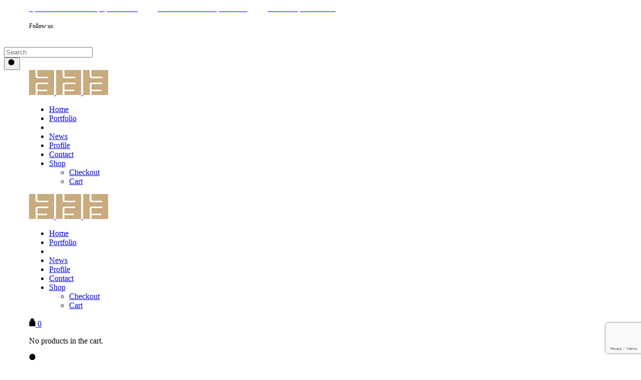

--- FILE ---
content_type: text/html; charset=utf-8
request_url: https://www.google.com/recaptcha/enterprise/anchor?ar=1&k=6Lcd3r8rAAAAABovyyU_GH6VsL3zMEL_3WTSxQLx&co=aHR0cHM6Ly93d3cubHVpZmVycmV5cmEuY29tOjQ0Mw..&hl=en&v=PoyoqOPhxBO7pBk68S4YbpHZ&size=invisible&anchor-ms=20000&execute-ms=30000&cb=6conkbmhqipl
body_size: 48628
content:
<!DOCTYPE HTML><html dir="ltr" lang="en"><head><meta http-equiv="Content-Type" content="text/html; charset=UTF-8">
<meta http-equiv="X-UA-Compatible" content="IE=edge">
<title>reCAPTCHA</title>
<style type="text/css">
/* cyrillic-ext */
@font-face {
  font-family: 'Roboto';
  font-style: normal;
  font-weight: 400;
  font-stretch: 100%;
  src: url(//fonts.gstatic.com/s/roboto/v48/KFO7CnqEu92Fr1ME7kSn66aGLdTylUAMa3GUBHMdazTgWw.woff2) format('woff2');
  unicode-range: U+0460-052F, U+1C80-1C8A, U+20B4, U+2DE0-2DFF, U+A640-A69F, U+FE2E-FE2F;
}
/* cyrillic */
@font-face {
  font-family: 'Roboto';
  font-style: normal;
  font-weight: 400;
  font-stretch: 100%;
  src: url(//fonts.gstatic.com/s/roboto/v48/KFO7CnqEu92Fr1ME7kSn66aGLdTylUAMa3iUBHMdazTgWw.woff2) format('woff2');
  unicode-range: U+0301, U+0400-045F, U+0490-0491, U+04B0-04B1, U+2116;
}
/* greek-ext */
@font-face {
  font-family: 'Roboto';
  font-style: normal;
  font-weight: 400;
  font-stretch: 100%;
  src: url(//fonts.gstatic.com/s/roboto/v48/KFO7CnqEu92Fr1ME7kSn66aGLdTylUAMa3CUBHMdazTgWw.woff2) format('woff2');
  unicode-range: U+1F00-1FFF;
}
/* greek */
@font-face {
  font-family: 'Roboto';
  font-style: normal;
  font-weight: 400;
  font-stretch: 100%;
  src: url(//fonts.gstatic.com/s/roboto/v48/KFO7CnqEu92Fr1ME7kSn66aGLdTylUAMa3-UBHMdazTgWw.woff2) format('woff2');
  unicode-range: U+0370-0377, U+037A-037F, U+0384-038A, U+038C, U+038E-03A1, U+03A3-03FF;
}
/* math */
@font-face {
  font-family: 'Roboto';
  font-style: normal;
  font-weight: 400;
  font-stretch: 100%;
  src: url(//fonts.gstatic.com/s/roboto/v48/KFO7CnqEu92Fr1ME7kSn66aGLdTylUAMawCUBHMdazTgWw.woff2) format('woff2');
  unicode-range: U+0302-0303, U+0305, U+0307-0308, U+0310, U+0312, U+0315, U+031A, U+0326-0327, U+032C, U+032F-0330, U+0332-0333, U+0338, U+033A, U+0346, U+034D, U+0391-03A1, U+03A3-03A9, U+03B1-03C9, U+03D1, U+03D5-03D6, U+03F0-03F1, U+03F4-03F5, U+2016-2017, U+2034-2038, U+203C, U+2040, U+2043, U+2047, U+2050, U+2057, U+205F, U+2070-2071, U+2074-208E, U+2090-209C, U+20D0-20DC, U+20E1, U+20E5-20EF, U+2100-2112, U+2114-2115, U+2117-2121, U+2123-214F, U+2190, U+2192, U+2194-21AE, U+21B0-21E5, U+21F1-21F2, U+21F4-2211, U+2213-2214, U+2216-22FF, U+2308-230B, U+2310, U+2319, U+231C-2321, U+2336-237A, U+237C, U+2395, U+239B-23B7, U+23D0, U+23DC-23E1, U+2474-2475, U+25AF, U+25B3, U+25B7, U+25BD, U+25C1, U+25CA, U+25CC, U+25FB, U+266D-266F, U+27C0-27FF, U+2900-2AFF, U+2B0E-2B11, U+2B30-2B4C, U+2BFE, U+3030, U+FF5B, U+FF5D, U+1D400-1D7FF, U+1EE00-1EEFF;
}
/* symbols */
@font-face {
  font-family: 'Roboto';
  font-style: normal;
  font-weight: 400;
  font-stretch: 100%;
  src: url(//fonts.gstatic.com/s/roboto/v48/KFO7CnqEu92Fr1ME7kSn66aGLdTylUAMaxKUBHMdazTgWw.woff2) format('woff2');
  unicode-range: U+0001-000C, U+000E-001F, U+007F-009F, U+20DD-20E0, U+20E2-20E4, U+2150-218F, U+2190, U+2192, U+2194-2199, U+21AF, U+21E6-21F0, U+21F3, U+2218-2219, U+2299, U+22C4-22C6, U+2300-243F, U+2440-244A, U+2460-24FF, U+25A0-27BF, U+2800-28FF, U+2921-2922, U+2981, U+29BF, U+29EB, U+2B00-2BFF, U+4DC0-4DFF, U+FFF9-FFFB, U+10140-1018E, U+10190-1019C, U+101A0, U+101D0-101FD, U+102E0-102FB, U+10E60-10E7E, U+1D2C0-1D2D3, U+1D2E0-1D37F, U+1F000-1F0FF, U+1F100-1F1AD, U+1F1E6-1F1FF, U+1F30D-1F30F, U+1F315, U+1F31C, U+1F31E, U+1F320-1F32C, U+1F336, U+1F378, U+1F37D, U+1F382, U+1F393-1F39F, U+1F3A7-1F3A8, U+1F3AC-1F3AF, U+1F3C2, U+1F3C4-1F3C6, U+1F3CA-1F3CE, U+1F3D4-1F3E0, U+1F3ED, U+1F3F1-1F3F3, U+1F3F5-1F3F7, U+1F408, U+1F415, U+1F41F, U+1F426, U+1F43F, U+1F441-1F442, U+1F444, U+1F446-1F449, U+1F44C-1F44E, U+1F453, U+1F46A, U+1F47D, U+1F4A3, U+1F4B0, U+1F4B3, U+1F4B9, U+1F4BB, U+1F4BF, U+1F4C8-1F4CB, U+1F4D6, U+1F4DA, U+1F4DF, U+1F4E3-1F4E6, U+1F4EA-1F4ED, U+1F4F7, U+1F4F9-1F4FB, U+1F4FD-1F4FE, U+1F503, U+1F507-1F50B, U+1F50D, U+1F512-1F513, U+1F53E-1F54A, U+1F54F-1F5FA, U+1F610, U+1F650-1F67F, U+1F687, U+1F68D, U+1F691, U+1F694, U+1F698, U+1F6AD, U+1F6B2, U+1F6B9-1F6BA, U+1F6BC, U+1F6C6-1F6CF, U+1F6D3-1F6D7, U+1F6E0-1F6EA, U+1F6F0-1F6F3, U+1F6F7-1F6FC, U+1F700-1F7FF, U+1F800-1F80B, U+1F810-1F847, U+1F850-1F859, U+1F860-1F887, U+1F890-1F8AD, U+1F8B0-1F8BB, U+1F8C0-1F8C1, U+1F900-1F90B, U+1F93B, U+1F946, U+1F984, U+1F996, U+1F9E9, U+1FA00-1FA6F, U+1FA70-1FA7C, U+1FA80-1FA89, U+1FA8F-1FAC6, U+1FACE-1FADC, U+1FADF-1FAE9, U+1FAF0-1FAF8, U+1FB00-1FBFF;
}
/* vietnamese */
@font-face {
  font-family: 'Roboto';
  font-style: normal;
  font-weight: 400;
  font-stretch: 100%;
  src: url(//fonts.gstatic.com/s/roboto/v48/KFO7CnqEu92Fr1ME7kSn66aGLdTylUAMa3OUBHMdazTgWw.woff2) format('woff2');
  unicode-range: U+0102-0103, U+0110-0111, U+0128-0129, U+0168-0169, U+01A0-01A1, U+01AF-01B0, U+0300-0301, U+0303-0304, U+0308-0309, U+0323, U+0329, U+1EA0-1EF9, U+20AB;
}
/* latin-ext */
@font-face {
  font-family: 'Roboto';
  font-style: normal;
  font-weight: 400;
  font-stretch: 100%;
  src: url(//fonts.gstatic.com/s/roboto/v48/KFO7CnqEu92Fr1ME7kSn66aGLdTylUAMa3KUBHMdazTgWw.woff2) format('woff2');
  unicode-range: U+0100-02BA, U+02BD-02C5, U+02C7-02CC, U+02CE-02D7, U+02DD-02FF, U+0304, U+0308, U+0329, U+1D00-1DBF, U+1E00-1E9F, U+1EF2-1EFF, U+2020, U+20A0-20AB, U+20AD-20C0, U+2113, U+2C60-2C7F, U+A720-A7FF;
}
/* latin */
@font-face {
  font-family: 'Roboto';
  font-style: normal;
  font-weight: 400;
  font-stretch: 100%;
  src: url(//fonts.gstatic.com/s/roboto/v48/KFO7CnqEu92Fr1ME7kSn66aGLdTylUAMa3yUBHMdazQ.woff2) format('woff2');
  unicode-range: U+0000-00FF, U+0131, U+0152-0153, U+02BB-02BC, U+02C6, U+02DA, U+02DC, U+0304, U+0308, U+0329, U+2000-206F, U+20AC, U+2122, U+2191, U+2193, U+2212, U+2215, U+FEFF, U+FFFD;
}
/* cyrillic-ext */
@font-face {
  font-family: 'Roboto';
  font-style: normal;
  font-weight: 500;
  font-stretch: 100%;
  src: url(//fonts.gstatic.com/s/roboto/v48/KFO7CnqEu92Fr1ME7kSn66aGLdTylUAMa3GUBHMdazTgWw.woff2) format('woff2');
  unicode-range: U+0460-052F, U+1C80-1C8A, U+20B4, U+2DE0-2DFF, U+A640-A69F, U+FE2E-FE2F;
}
/* cyrillic */
@font-face {
  font-family: 'Roboto';
  font-style: normal;
  font-weight: 500;
  font-stretch: 100%;
  src: url(//fonts.gstatic.com/s/roboto/v48/KFO7CnqEu92Fr1ME7kSn66aGLdTylUAMa3iUBHMdazTgWw.woff2) format('woff2');
  unicode-range: U+0301, U+0400-045F, U+0490-0491, U+04B0-04B1, U+2116;
}
/* greek-ext */
@font-face {
  font-family: 'Roboto';
  font-style: normal;
  font-weight: 500;
  font-stretch: 100%;
  src: url(//fonts.gstatic.com/s/roboto/v48/KFO7CnqEu92Fr1ME7kSn66aGLdTylUAMa3CUBHMdazTgWw.woff2) format('woff2');
  unicode-range: U+1F00-1FFF;
}
/* greek */
@font-face {
  font-family: 'Roboto';
  font-style: normal;
  font-weight: 500;
  font-stretch: 100%;
  src: url(//fonts.gstatic.com/s/roboto/v48/KFO7CnqEu92Fr1ME7kSn66aGLdTylUAMa3-UBHMdazTgWw.woff2) format('woff2');
  unicode-range: U+0370-0377, U+037A-037F, U+0384-038A, U+038C, U+038E-03A1, U+03A3-03FF;
}
/* math */
@font-face {
  font-family: 'Roboto';
  font-style: normal;
  font-weight: 500;
  font-stretch: 100%;
  src: url(//fonts.gstatic.com/s/roboto/v48/KFO7CnqEu92Fr1ME7kSn66aGLdTylUAMawCUBHMdazTgWw.woff2) format('woff2');
  unicode-range: U+0302-0303, U+0305, U+0307-0308, U+0310, U+0312, U+0315, U+031A, U+0326-0327, U+032C, U+032F-0330, U+0332-0333, U+0338, U+033A, U+0346, U+034D, U+0391-03A1, U+03A3-03A9, U+03B1-03C9, U+03D1, U+03D5-03D6, U+03F0-03F1, U+03F4-03F5, U+2016-2017, U+2034-2038, U+203C, U+2040, U+2043, U+2047, U+2050, U+2057, U+205F, U+2070-2071, U+2074-208E, U+2090-209C, U+20D0-20DC, U+20E1, U+20E5-20EF, U+2100-2112, U+2114-2115, U+2117-2121, U+2123-214F, U+2190, U+2192, U+2194-21AE, U+21B0-21E5, U+21F1-21F2, U+21F4-2211, U+2213-2214, U+2216-22FF, U+2308-230B, U+2310, U+2319, U+231C-2321, U+2336-237A, U+237C, U+2395, U+239B-23B7, U+23D0, U+23DC-23E1, U+2474-2475, U+25AF, U+25B3, U+25B7, U+25BD, U+25C1, U+25CA, U+25CC, U+25FB, U+266D-266F, U+27C0-27FF, U+2900-2AFF, U+2B0E-2B11, U+2B30-2B4C, U+2BFE, U+3030, U+FF5B, U+FF5D, U+1D400-1D7FF, U+1EE00-1EEFF;
}
/* symbols */
@font-face {
  font-family: 'Roboto';
  font-style: normal;
  font-weight: 500;
  font-stretch: 100%;
  src: url(//fonts.gstatic.com/s/roboto/v48/KFO7CnqEu92Fr1ME7kSn66aGLdTylUAMaxKUBHMdazTgWw.woff2) format('woff2');
  unicode-range: U+0001-000C, U+000E-001F, U+007F-009F, U+20DD-20E0, U+20E2-20E4, U+2150-218F, U+2190, U+2192, U+2194-2199, U+21AF, U+21E6-21F0, U+21F3, U+2218-2219, U+2299, U+22C4-22C6, U+2300-243F, U+2440-244A, U+2460-24FF, U+25A0-27BF, U+2800-28FF, U+2921-2922, U+2981, U+29BF, U+29EB, U+2B00-2BFF, U+4DC0-4DFF, U+FFF9-FFFB, U+10140-1018E, U+10190-1019C, U+101A0, U+101D0-101FD, U+102E0-102FB, U+10E60-10E7E, U+1D2C0-1D2D3, U+1D2E0-1D37F, U+1F000-1F0FF, U+1F100-1F1AD, U+1F1E6-1F1FF, U+1F30D-1F30F, U+1F315, U+1F31C, U+1F31E, U+1F320-1F32C, U+1F336, U+1F378, U+1F37D, U+1F382, U+1F393-1F39F, U+1F3A7-1F3A8, U+1F3AC-1F3AF, U+1F3C2, U+1F3C4-1F3C6, U+1F3CA-1F3CE, U+1F3D4-1F3E0, U+1F3ED, U+1F3F1-1F3F3, U+1F3F5-1F3F7, U+1F408, U+1F415, U+1F41F, U+1F426, U+1F43F, U+1F441-1F442, U+1F444, U+1F446-1F449, U+1F44C-1F44E, U+1F453, U+1F46A, U+1F47D, U+1F4A3, U+1F4B0, U+1F4B3, U+1F4B9, U+1F4BB, U+1F4BF, U+1F4C8-1F4CB, U+1F4D6, U+1F4DA, U+1F4DF, U+1F4E3-1F4E6, U+1F4EA-1F4ED, U+1F4F7, U+1F4F9-1F4FB, U+1F4FD-1F4FE, U+1F503, U+1F507-1F50B, U+1F50D, U+1F512-1F513, U+1F53E-1F54A, U+1F54F-1F5FA, U+1F610, U+1F650-1F67F, U+1F687, U+1F68D, U+1F691, U+1F694, U+1F698, U+1F6AD, U+1F6B2, U+1F6B9-1F6BA, U+1F6BC, U+1F6C6-1F6CF, U+1F6D3-1F6D7, U+1F6E0-1F6EA, U+1F6F0-1F6F3, U+1F6F7-1F6FC, U+1F700-1F7FF, U+1F800-1F80B, U+1F810-1F847, U+1F850-1F859, U+1F860-1F887, U+1F890-1F8AD, U+1F8B0-1F8BB, U+1F8C0-1F8C1, U+1F900-1F90B, U+1F93B, U+1F946, U+1F984, U+1F996, U+1F9E9, U+1FA00-1FA6F, U+1FA70-1FA7C, U+1FA80-1FA89, U+1FA8F-1FAC6, U+1FACE-1FADC, U+1FADF-1FAE9, U+1FAF0-1FAF8, U+1FB00-1FBFF;
}
/* vietnamese */
@font-face {
  font-family: 'Roboto';
  font-style: normal;
  font-weight: 500;
  font-stretch: 100%;
  src: url(//fonts.gstatic.com/s/roboto/v48/KFO7CnqEu92Fr1ME7kSn66aGLdTylUAMa3OUBHMdazTgWw.woff2) format('woff2');
  unicode-range: U+0102-0103, U+0110-0111, U+0128-0129, U+0168-0169, U+01A0-01A1, U+01AF-01B0, U+0300-0301, U+0303-0304, U+0308-0309, U+0323, U+0329, U+1EA0-1EF9, U+20AB;
}
/* latin-ext */
@font-face {
  font-family: 'Roboto';
  font-style: normal;
  font-weight: 500;
  font-stretch: 100%;
  src: url(//fonts.gstatic.com/s/roboto/v48/KFO7CnqEu92Fr1ME7kSn66aGLdTylUAMa3KUBHMdazTgWw.woff2) format('woff2');
  unicode-range: U+0100-02BA, U+02BD-02C5, U+02C7-02CC, U+02CE-02D7, U+02DD-02FF, U+0304, U+0308, U+0329, U+1D00-1DBF, U+1E00-1E9F, U+1EF2-1EFF, U+2020, U+20A0-20AB, U+20AD-20C0, U+2113, U+2C60-2C7F, U+A720-A7FF;
}
/* latin */
@font-face {
  font-family: 'Roboto';
  font-style: normal;
  font-weight: 500;
  font-stretch: 100%;
  src: url(//fonts.gstatic.com/s/roboto/v48/KFO7CnqEu92Fr1ME7kSn66aGLdTylUAMa3yUBHMdazQ.woff2) format('woff2');
  unicode-range: U+0000-00FF, U+0131, U+0152-0153, U+02BB-02BC, U+02C6, U+02DA, U+02DC, U+0304, U+0308, U+0329, U+2000-206F, U+20AC, U+2122, U+2191, U+2193, U+2212, U+2215, U+FEFF, U+FFFD;
}
/* cyrillic-ext */
@font-face {
  font-family: 'Roboto';
  font-style: normal;
  font-weight: 900;
  font-stretch: 100%;
  src: url(//fonts.gstatic.com/s/roboto/v48/KFO7CnqEu92Fr1ME7kSn66aGLdTylUAMa3GUBHMdazTgWw.woff2) format('woff2');
  unicode-range: U+0460-052F, U+1C80-1C8A, U+20B4, U+2DE0-2DFF, U+A640-A69F, U+FE2E-FE2F;
}
/* cyrillic */
@font-face {
  font-family: 'Roboto';
  font-style: normal;
  font-weight: 900;
  font-stretch: 100%;
  src: url(//fonts.gstatic.com/s/roboto/v48/KFO7CnqEu92Fr1ME7kSn66aGLdTylUAMa3iUBHMdazTgWw.woff2) format('woff2');
  unicode-range: U+0301, U+0400-045F, U+0490-0491, U+04B0-04B1, U+2116;
}
/* greek-ext */
@font-face {
  font-family: 'Roboto';
  font-style: normal;
  font-weight: 900;
  font-stretch: 100%;
  src: url(//fonts.gstatic.com/s/roboto/v48/KFO7CnqEu92Fr1ME7kSn66aGLdTylUAMa3CUBHMdazTgWw.woff2) format('woff2');
  unicode-range: U+1F00-1FFF;
}
/* greek */
@font-face {
  font-family: 'Roboto';
  font-style: normal;
  font-weight: 900;
  font-stretch: 100%;
  src: url(//fonts.gstatic.com/s/roboto/v48/KFO7CnqEu92Fr1ME7kSn66aGLdTylUAMa3-UBHMdazTgWw.woff2) format('woff2');
  unicode-range: U+0370-0377, U+037A-037F, U+0384-038A, U+038C, U+038E-03A1, U+03A3-03FF;
}
/* math */
@font-face {
  font-family: 'Roboto';
  font-style: normal;
  font-weight: 900;
  font-stretch: 100%;
  src: url(//fonts.gstatic.com/s/roboto/v48/KFO7CnqEu92Fr1ME7kSn66aGLdTylUAMawCUBHMdazTgWw.woff2) format('woff2');
  unicode-range: U+0302-0303, U+0305, U+0307-0308, U+0310, U+0312, U+0315, U+031A, U+0326-0327, U+032C, U+032F-0330, U+0332-0333, U+0338, U+033A, U+0346, U+034D, U+0391-03A1, U+03A3-03A9, U+03B1-03C9, U+03D1, U+03D5-03D6, U+03F0-03F1, U+03F4-03F5, U+2016-2017, U+2034-2038, U+203C, U+2040, U+2043, U+2047, U+2050, U+2057, U+205F, U+2070-2071, U+2074-208E, U+2090-209C, U+20D0-20DC, U+20E1, U+20E5-20EF, U+2100-2112, U+2114-2115, U+2117-2121, U+2123-214F, U+2190, U+2192, U+2194-21AE, U+21B0-21E5, U+21F1-21F2, U+21F4-2211, U+2213-2214, U+2216-22FF, U+2308-230B, U+2310, U+2319, U+231C-2321, U+2336-237A, U+237C, U+2395, U+239B-23B7, U+23D0, U+23DC-23E1, U+2474-2475, U+25AF, U+25B3, U+25B7, U+25BD, U+25C1, U+25CA, U+25CC, U+25FB, U+266D-266F, U+27C0-27FF, U+2900-2AFF, U+2B0E-2B11, U+2B30-2B4C, U+2BFE, U+3030, U+FF5B, U+FF5D, U+1D400-1D7FF, U+1EE00-1EEFF;
}
/* symbols */
@font-face {
  font-family: 'Roboto';
  font-style: normal;
  font-weight: 900;
  font-stretch: 100%;
  src: url(//fonts.gstatic.com/s/roboto/v48/KFO7CnqEu92Fr1ME7kSn66aGLdTylUAMaxKUBHMdazTgWw.woff2) format('woff2');
  unicode-range: U+0001-000C, U+000E-001F, U+007F-009F, U+20DD-20E0, U+20E2-20E4, U+2150-218F, U+2190, U+2192, U+2194-2199, U+21AF, U+21E6-21F0, U+21F3, U+2218-2219, U+2299, U+22C4-22C6, U+2300-243F, U+2440-244A, U+2460-24FF, U+25A0-27BF, U+2800-28FF, U+2921-2922, U+2981, U+29BF, U+29EB, U+2B00-2BFF, U+4DC0-4DFF, U+FFF9-FFFB, U+10140-1018E, U+10190-1019C, U+101A0, U+101D0-101FD, U+102E0-102FB, U+10E60-10E7E, U+1D2C0-1D2D3, U+1D2E0-1D37F, U+1F000-1F0FF, U+1F100-1F1AD, U+1F1E6-1F1FF, U+1F30D-1F30F, U+1F315, U+1F31C, U+1F31E, U+1F320-1F32C, U+1F336, U+1F378, U+1F37D, U+1F382, U+1F393-1F39F, U+1F3A7-1F3A8, U+1F3AC-1F3AF, U+1F3C2, U+1F3C4-1F3C6, U+1F3CA-1F3CE, U+1F3D4-1F3E0, U+1F3ED, U+1F3F1-1F3F3, U+1F3F5-1F3F7, U+1F408, U+1F415, U+1F41F, U+1F426, U+1F43F, U+1F441-1F442, U+1F444, U+1F446-1F449, U+1F44C-1F44E, U+1F453, U+1F46A, U+1F47D, U+1F4A3, U+1F4B0, U+1F4B3, U+1F4B9, U+1F4BB, U+1F4BF, U+1F4C8-1F4CB, U+1F4D6, U+1F4DA, U+1F4DF, U+1F4E3-1F4E6, U+1F4EA-1F4ED, U+1F4F7, U+1F4F9-1F4FB, U+1F4FD-1F4FE, U+1F503, U+1F507-1F50B, U+1F50D, U+1F512-1F513, U+1F53E-1F54A, U+1F54F-1F5FA, U+1F610, U+1F650-1F67F, U+1F687, U+1F68D, U+1F691, U+1F694, U+1F698, U+1F6AD, U+1F6B2, U+1F6B9-1F6BA, U+1F6BC, U+1F6C6-1F6CF, U+1F6D3-1F6D7, U+1F6E0-1F6EA, U+1F6F0-1F6F3, U+1F6F7-1F6FC, U+1F700-1F7FF, U+1F800-1F80B, U+1F810-1F847, U+1F850-1F859, U+1F860-1F887, U+1F890-1F8AD, U+1F8B0-1F8BB, U+1F8C0-1F8C1, U+1F900-1F90B, U+1F93B, U+1F946, U+1F984, U+1F996, U+1F9E9, U+1FA00-1FA6F, U+1FA70-1FA7C, U+1FA80-1FA89, U+1FA8F-1FAC6, U+1FACE-1FADC, U+1FADF-1FAE9, U+1FAF0-1FAF8, U+1FB00-1FBFF;
}
/* vietnamese */
@font-face {
  font-family: 'Roboto';
  font-style: normal;
  font-weight: 900;
  font-stretch: 100%;
  src: url(//fonts.gstatic.com/s/roboto/v48/KFO7CnqEu92Fr1ME7kSn66aGLdTylUAMa3OUBHMdazTgWw.woff2) format('woff2');
  unicode-range: U+0102-0103, U+0110-0111, U+0128-0129, U+0168-0169, U+01A0-01A1, U+01AF-01B0, U+0300-0301, U+0303-0304, U+0308-0309, U+0323, U+0329, U+1EA0-1EF9, U+20AB;
}
/* latin-ext */
@font-face {
  font-family: 'Roboto';
  font-style: normal;
  font-weight: 900;
  font-stretch: 100%;
  src: url(//fonts.gstatic.com/s/roboto/v48/KFO7CnqEu92Fr1ME7kSn66aGLdTylUAMa3KUBHMdazTgWw.woff2) format('woff2');
  unicode-range: U+0100-02BA, U+02BD-02C5, U+02C7-02CC, U+02CE-02D7, U+02DD-02FF, U+0304, U+0308, U+0329, U+1D00-1DBF, U+1E00-1E9F, U+1EF2-1EFF, U+2020, U+20A0-20AB, U+20AD-20C0, U+2113, U+2C60-2C7F, U+A720-A7FF;
}
/* latin */
@font-face {
  font-family: 'Roboto';
  font-style: normal;
  font-weight: 900;
  font-stretch: 100%;
  src: url(//fonts.gstatic.com/s/roboto/v48/KFO7CnqEu92Fr1ME7kSn66aGLdTylUAMa3yUBHMdazQ.woff2) format('woff2');
  unicode-range: U+0000-00FF, U+0131, U+0152-0153, U+02BB-02BC, U+02C6, U+02DA, U+02DC, U+0304, U+0308, U+0329, U+2000-206F, U+20AC, U+2122, U+2191, U+2193, U+2212, U+2215, U+FEFF, U+FFFD;
}

</style>
<link rel="stylesheet" type="text/css" href="https://www.gstatic.com/recaptcha/releases/PoyoqOPhxBO7pBk68S4YbpHZ/styles__ltr.css">
<script nonce="OMYyOQJ5m6OWxUfMjE3evA" type="text/javascript">window['__recaptcha_api'] = 'https://www.google.com/recaptcha/enterprise/';</script>
<script type="text/javascript" src="https://www.gstatic.com/recaptcha/releases/PoyoqOPhxBO7pBk68S4YbpHZ/recaptcha__en.js" nonce="OMYyOQJ5m6OWxUfMjE3evA">
      
    </script></head>
<body><div id="rc-anchor-alert" class="rc-anchor-alert"></div>
<input type="hidden" id="recaptcha-token" value="[base64]">
<script type="text/javascript" nonce="OMYyOQJ5m6OWxUfMjE3evA">
      recaptcha.anchor.Main.init("[\x22ainput\x22,[\x22bgdata\x22,\x22\x22,\[base64]/[base64]/[base64]/[base64]/[base64]/UltsKytdPUU6KEU8MjA0OD9SW2wrK109RT4+NnwxOTI6KChFJjY0NTEyKT09NTUyOTYmJk0rMTxjLmxlbmd0aCYmKGMuY2hhckNvZGVBdChNKzEpJjY0NTEyKT09NTYzMjA/[base64]/[base64]/[base64]/[base64]/[base64]/[base64]/[base64]\x22,\[base64]\\u003d\x22,\x22HC53wpo9TsKFbMK5KQDDj2vDrMKULsOjQMOvWsKzZmFCw5Mowpsvw5lbYsOBw4zCjV3DlsOuw7fCj8Kyw7zChcKcw6XCvsO+w6/DiDRvTnttWcK+wp4ZZWjCjQ3DijLCk8KkK8K4w60tfcKxAsKgU8KOYEd4NcOYNntoPxLCizvDtBpBM8Ovw4zDnMOuw6YuEWzDgGQqwrDDlDHCs0Bdwp/DmMKaHAfDqVPCoMOAKHPDnlTCicOxPsOcf8Kuw53Dg8KOwos5w5HCk8ONfBjCnSDCjULCuVNpw5TDoFAFfkgXCcOqZ8Kpw5XDgsKuAsOOwqsiNMO6wpvDpMKWw4fDrMKEwofCoDDCqArCuHZhIFzDoR/ChADCncOrMcKgWmY/JU/CoMOIPUzDuMO+w7HDtcO7HTIEwpPDlQDDj8Kiw65pw5YeFsKfAcKAcMK6AinDgk3CjcO0JE5Zw5NpwqtLwovDulsBcFc/J8OPw7FNQBXCncKQUcK4B8Kfw5tRw7PDvBTChFnChRbDnsKVLcK7F2prFzJadcKkBsOgEcO3OXQRw7HCuG/DqcOmXMKVwpnCmMOHwqpsesKYwp3Csx/CkMKRwq3CuSFrwptgw5zCvsKxw4/Cvn3DmyIcwqvCrcKkw5wcwpXDvjMOwrDCn2JZNsOWGMO3w4ddw6d2w57ClsOEAAltw4hPw73Cn3DDgFvDmnXDg2wmw71iYsKRT3/DjBY2ZXIyR8KUwpLCvQB1w4/DkcO1w4zDhFNzJVU5w5jDskjDp3E/CjxRXsKXwo0wasOkw67DihsGO8OkwqvCo8KCfcOPCcOvwoZaZ8OPEwg6bsOGw6XCicK4wpV7w5U3UW7CtSrDi8KQw6bDkMO/[base64]/wrh3w6ZHwp7CoMOnwpjCqsKCDcOQYAnDt8OgwpfCu1dswqUoRsKTw7hPUMOzG07DunLCvDYJPMKraXLDgMKawqrCrxPDrzrCq8KWRXFJwq3CtDzCi3zCqiB4JsKaWMO6LUDDp8KIwo/DjsK6cT3CpXU6J8OxC8OFwqlsw6zCk8OtIsKjw6TCoBfCog/CtFURXsKDbzMmw7DCsRxGd8O4wqbChVvDiTwcwolOwr0zOE/CtkDDn0/DvgfDmWbDkTHCosOwwpIdw6Rkw4bCgl9Uwr1XwpvCpGHCq8Khw7/CgcOESMOJwo5cIB52wpnCv8O4woIcw7rCisK9JzfDrirDpWDCl8O7V8Oow6BHw7B2wpp1w68rw4sPw4jDv8KweMO8wpfDu8KMf8KCf8KTB8KwM8OVw6XCpVBJw4UewpMcwrHDumDCvk3CvjLDqkLDtCXCtBIoc34/wpjDsjPCgMKGARw3AibCtsKFbC3DjwvChC7Ch8K+w6LDj8K7EkjDsRcKwoMfw7gXwqxZwpJna8K3IH9sKFjCrMKPw6h5w5c0K8KNw7Vvw4DDgF7CtcKLU8Klw4nCkcKEI8K7wp7CuMONWcO+YsKjw77DpcOswo4Xw4gSwqDDllQYwq/CkC7DmMO/wopgw7nCsMO6TV3CicOHLCfCmFjCpMKOMwPCqcOlwo/DskYtw6ZHw4luBMKdEHl+SBAxw6pTwrPDrDUhUMOID8OLTMODw5PCjMOhMjDCrsOMW8KRNcKTwpsyw4t9woLChsKlw4dJwoDDssKOwoUGwrDDlmPCoBk7wp0awqF5w4vDhjcHQ8K7w5/DjMOEeg01TsKFw55Cw57CnCMawpLDg8OGwoDCtsKNw5HCjcKFHsK4wrxpwpg+wot/w7LCvRMXw63CoCLDkmjDugl5RsOSwrVpw44NE8OswqzDocOff2vCuAcEdBrDtsO5DsK3woTDtQDCk3M+TcKmw5NFw5xVEABnw5TDoMK2RsOadMKbw5hzwqvDhWPDjsKGAAzDtx7CjMOew7hjEznDgAlgwqcJw7FqDh/Dn8Kzw7o8NFDCnsO8RRLCgR8NwrLCi2HCol7Dt0h7w7vDiUjDqRNOU0Q1wofDjxHCusKKKhUsRsKWMxzDtsOMw4zDhibDnsKuZ00Mw5xAw4gIdijDtHLDtsOLwr58w4vCrxHDmw0nwrzDmCVAO2YYwqYFwpLDssOJw4Yxw5VoMcOTUlk+IEhwNWrCuMKVw4JMwpV/w5LChcOwGMKTLMKyPmHDuHfCrMOLPBsvTD9bw4AJRnvDiMKKAMKTw7bDuQnCoMOawpnCl8Kow4jDtSPCosO0UVDDjMKewqjCtcKcw7fDp8OpCArCjmnDgsOQw6DCucOsbMKcw7bDtEI5AhM0ScOASWFEFcOOPcO/IlVVwrfCicOEQMKkc2YSwrDDsEMqwoM0OcKewq/CjUgFw6IOD8Kpw5bCh8OMw77CncK5NMKqax5ULyHDkMOlw4Q/wrVVYnYBw4DDkl7DssK+w7XCrsOCwpvCq8Ojwr81c8KEcyrCsWfDusOXwqpxM8KZD3TDtifDvMOZw67DhMKjdh3CscKjPg/CinIBcsOewo3DiMKrw6wiEmVxbHTChsKMw4I4dMOANXjDgMKeRGfChMO2w7lLaMKJMcK9VcK4DMKpwohQwojClyALwolQw53Dpzp8wqDCrlgVwozDvFlrLMOpwppRw5PDt1zCs28fwp7CicOJw43Ct8Kpw5JhNi1TTUXCgTZZe8KqS0TDqsKlZidwbcOtwrc/[base64]/Drn/[base64]/DmCjDp2sbwqbDgcKTTMO/IcKwGGUtw6UswqYGciDDpDVXw4LClAXCsmxdwqjDizzDjXhWwr3DunsGwq8Iw5rDpE3CgmEowofCkD9PTVJ7UwHDuDMeScOBaEDDusOFY8Osw4FOLcK1w5fClcKBw4/Csi3CrE4FFzosC3l/w6jDuSN8VQ3DpWlawq7DjsOFw6trM8Ocwp3DqEgDK8KePWrCvlXCmE4zwr7ChsKOIhpLw6XCjTfCosOxC8KWw4cTw6REwosyUcO/PsO8w5rDqsKxTi9owonDjcKIw7sZdsOnw6vCswzCh8OAw7wdw43DpMKYwojCusKnw77DkcK1w5AJw5XDv8O4MGk8S8KdwpzDi8OvwokUOCRvwqZDXU3CkwXDiMO9wo/CpcKNVcKFQlDDqnFxw4kjw7JOw5jChiLDpcKiejzDrR/DpsKuwpbCvEXDi0XCscOvwrpFMlPCv24zwr5fw7B9w7l0K8OPUxl/w5fCucKkw6/CmQnClSfCnmXCumHCpgF0esOJH3dmJ8KkwoLDojYdw4PDvBDDjcKnIsKga3XDsMKuw67ClxbDiT4Ow4/Cm0ctVEwJwo8MEsOvOsK+w63DmELCnWjCk8KxWsKnMypyVToiw6TDpcK9w47CsFsEZ1HDjAQEDcOAUjVpfUnCjV/DmQI1wqs+wq8OaMKvwp1Lw6AqwohKecOseGl3OAzCrFPCtjMWWC4/eBzDpcKUw6E0w5LDksOzw5R2wovCu8KZLgldwpHCpU7ChVlvVcKIccOUw4fChMKfw7HCq8OXQw/Cm8OfOCrDrTtxOEoqwqwow5cqw43DmMKvwpXCosOSwpIBQ2/DgBgXwrbCrsOjdiFLw4xaw75Vw7rCv8Kgw5HDmcOwSB9Pwr8RwqRdZgjCgsKXw6kxwoRLwr9+NhfDr8K3cCIlCSjCqcKZCMOuwqHDgMOCUMKzw4w/Z8KnwqMSw6DCocKdflhrwqEGw7R+wr80w6XDlcKeSsKhwr98fgjCm20dw5YkcxM3wo4tw6DDiMO0wrvDj8KWw6EHwoZbM1/DoMKpwrDDtmfCucKjYsKVw5XCpsKKUsK/OMOBfgDDg8K5bnTDucK1T8OCdDzDtMO8T8KbwotOAMKmwqTDtFl6w6oKbA4PwoXDqWLDlMOiwrDDh8KKIg55w77DuMOOwpnCpGDCsS5Hwq0pS8Ohd8O3wojCn8KmwqXCiV3DpsO/csK/eMKowovDtl5saWh7BsKIXcKiE8Kuw7rCm8Otw547w4ZAw4/CjC8vwr/CkX3Dp1DCsmLCvkALw7zDqMKMEsKAwptDNB8PwovDlcO8IVjDgGVXwq1Bw6FZOcK3QmAWVcKqDGnDgBpYwrZQwovDpsOOLsOGEsOkw7h/wqrCo8OmZ8O3DcOzfsKdNBkXw4fCvcOfCSvCkBzDksOcfgMYUCdHBQXCk8KlIMOKw5dNFsK+w41BP1LDoDrCoV7CpX/Cn8O3UxnDnMOfEcKYw6kvRcKxJgzCuMKQPRw3RcKBPC9pw6heVsKGXxLDlMO3wpnCpRN3QcKoXA8kwpEUw7XDlMOLCcKlfMO0w6dFw4/Do8Kbw6HDnloaHcOGwr9FwqfDsgUrw5vDkyPCtMKFwoYbwpHDmFTDjDhvw4FUZcKFw4vCpVDDucKPwrLDkMO5w7sMCsOAwoE0FcKiDMKmSMKSw7zDsiN7w4d6TW0OJUIXQW7DncKSCSzDtsOpIMOLw5nChRDDvsKDdFUFXMOmeRc8YcOrFj3DtysnM8Omw6PCvcKob0/DgDTCo8OCw5/CpsO0XcOzw5TDvCTCmcKkw606wqkqHSvDgzEfwrVawpREfEd/wqXCt8KJFsOHWHLDtFYFwqnDhsOtw7HDqEtnw5PDt8KIAcK1VDMAczPDkiQuZ8Kkw77DpkYra01iUF7CjFbDskMUwq4DbELCuGPCuHdhYcOKw4fCs1fDh8OeeXxvw49HR3Jfw73DlcO6w6gCwr4Gw6Fjwq/Dqwk9c1XCkGl9aMK3EcO5wpfDmBHCpRLCniIecMKpwppWFxvCtsO4wpLCiwbCl8OXw4TCjBcuJRzDoUHDmsKtwrcpwpLCqypHworDiHMew5fDg0gQM8K/S8K8KMKTwpxMw6/Dk8OQKVjDmhfDl2zDj2TDs17DvEDCtU3CnMOzBcKAFsKXBcKcdEXCiFllwo3Cg2cSBh4XKlPDpVvChCfCscKfckhBwrpSwpAAw6nDssOXJ0oOw4TDuMKaw6PDt8OIwoPDucKmV2bCsQcBFsKvwp3DhlcrwpMCTknCi3pzwrzCkMOVRxvChcKLX8Oyw6LDjSwQM8Omwr/[base64]/[base64]/CuMKZw7sDF3kQw67DqXbChcOUwrUPX8KpbMK8wqLDiVrDsMOYwpt0wpknHcOawp0XQcK5woPCtcKnwqfCql7Dh8K2w4BXwotowoVsXMOtw5tzw6PCuhclX2rCoMKDw4E+bGYZw7HDi0/CuMKPw7x3w5vDlW/[base64]/Ck8OZPcKFKGQSb8KIw7kIw67DusODbMOxehHDpwvCp8OJEsOQPcOGw6tOw77CkG8jSsKKw6cQwrRrwpR5w79Xw5IzwrHDosKNc2fDiXVUUj7Dn1XCuUFpBBIOw5wlw7fCj8ORw609CcK5bXcjJ8OUJsOtZMK8wq8/wpxxH8KAJU9Hw4bCjMOLwrXCoTByXj7Cjkd+ecKlbHnDjHvDu2TDu8K6d8OYwozCs8KRVcK8fXrCgsKVwp9rw4BMfcOawoTDugvCgcKpcSpiwoAAwrjClhLDqT7CqhwdwptkOxXChcOJw6vDrsKcZcO0wr/CpQ7Cj2F7XQ7DvQwyTxlNwofDhcOKIsOkw7YEw5fCv3nCq8O8B0vCscOUwqzCvFxtw7RAwqvCskHDpcOjwosBwoYCCSzDjgTDkcK7wrEjwovCgcKbw7nDlcKOCQNmwr3DigcrAknCucKLP8OTEMKAw6BeacKqBMKsw7w6EVEiBgkvw53Dt2/CsCcKK8OnNU3Dl8KseWzCpsKbasO2w5VqKnnCqCxCdz7Cm05pwq5+wobCvnMAw5AWCsOtXhQQG8OUw4YtwrxQWD9vBMO9w7MfW8KuQsKgI8OWRyLCv8K/w6x6w6/Do8KFw6/DtcKCdwzDnsKrDsOWNMKnLUXDhT/DnMORw4HClcOfwpxhw6TDlMOyw6DCosONd1ROL8KVwq9LwpbCgV1cUnrDtAknbMO5w6DDlMO2w4kReMKYI8OBfsOHwrzCg1xOMMKCw7LDvEbCgMOoQT0NwpXDrxYMH8OHVHvCnMK/w6gQwopBwrvDhwRNw7bCo8Oiw7rDvHB3wq7DjMKbJERFwqHCkMKzUMK8wqBcegpbwo4pwrLDs14Zwq/[base64]/G8OwVMKcbyYow70JwqTDi8Ozwp9QMcOlwrRUJsOaw7dKwpQsKBJkwo3CjsO9w67Cn8KaIcKsw5ELwpHCucO7wq9tw58QwoLDpw0bdTfClMOFBsKOw614Y8KIesK2YjPDo8KuGVQ4wqPCvMOwY8KvPjjDmTfCh8KLSsKlPsKRWsOIwpgjwq7DiVNDwqM/WsORw7zDicOcZhI2w4bCr8K4asK+eR0iwrdsKcOiw5N3XcKmEMOWw6MXw57CjyIGJ8KzZ8K/GlvDmsOiRMOWw7/CqhQ6GEpvXmgrCg0Vw6jDuxhlLMOnw7LDiMOUw6PCssOSIcOEwqzDrcOKw7DDjg8kXcOibyDDrcO5w5cSw4DDtMOpesKgTxrDgSHDnGspw4HDlcKYw6RTMjJ5Z8Oza1TCjcOlw7vDiFxBJMO4aD7CgWtdw5DDh8K4NBjDjUh3w7TDlj3CoiJwI2/[base64]/ClsKxwpVKw5/[base64]/eR4fLsKew67DpMOsNMOcwrPDmcKOPGbDgF1cw6YtBE0ow5tYw4TDjcKbDMKAfi8KUcK5wpNHbUVSBnnDrcKXwpILw47DilvDmTEyKkpPwrdIw6rDgsKmwoY/wq3CnxDDvsODEMK4w6zCicOqAx3DmwHCv8OzwqpzfRVIw6kIwptbw6PCukPDtxIJJsO/dyZLwo7CgSnCrsOUD8KkKsOdHsKnw7PCq8KBw6RBMyxrw4PDgsOFw4XDssKZw4EAZcKWV8OTw5dawrvDm3PClcOGw53CpxrDsw5yKyvCqsKLwo8uwpXDsEbCoMKKccKREsOlw7/[base64]/[base64]/[base64]/[base64]/[base64]/NAnCskDCsCk9w6xHw4LDkMOxFkQKw5tcY8KuwqXCkcKow4zCjcObw7HDtsO7G8KvwqA1wpzCsXvDhMKPTcONXMOmSDHDmE1Uw6gTdcKewo7DpUpGwqYYQMK2HBjDt8Oyw5tNwqHCp0sEw7/DpVJww5nDnxEIwoQfw6RgPk3Ch8OTLsKrw6wDwrDCksK6wqTCl1jDiMKaccKnw4DDisKfQsOowobDsGHDnsOPS3zDh3AYfMOywpnCuMKCGxJ5w7xfwqosE1cvW8O/wqPDicKpwonCmEnCpMOgw5JLGDbCm8K5fcOfwoPCtD0zwrPCiMOqwp4KBcOqwpx9csKBIHnCp8O9AFrDgFXCtxrDkz7DqMKfw4scw6zCt1JsMztww6/[base64]/Cq27DtQPDqsKQKULDm8K9wqbCsBAlw63CqcK1QQDCskNiGcKjXQfDrWgXLFRcCcOMIUtkQ0vDiRfDhknDpMKUw4zDt8O8RMOHNnTDt8O3ZFVlFsKyw75MMkbDnEFECMKcw7nCtcOiYsOPwqXComHDmcOLw6YTwpLDvCTDkMKrw5FBwrY/wrfDi8KqBsKVw4pnwpnDo1HDsj44w4TDhgvDpCfDucOZM8O3bcO1I2FiwrgVwq8Awq/DmFNqUA4awpZqC8K3OEAPwqDCtXkdOivCvsOMTsO7wplvw7XCn8O3W8OBw4DDrcK4SSPDvMOVR8OEw7nDmHJtwo8aw5LDssK/TFAQwpnDiTgSw5fDqWnCgG4JF23ChsKmw6zCqxF5wo/[base64]/[base64]/[base64]/wobCr2RLWsOdw6vDp3vCkjfDocKSw5NOwrdsM1pCwqfDi8KDw7zCskFZw5fDv8KNwqZJW0tJwo/DuxfCnCFxw6nDtgnDixJxw43Dng/Co2cIw5nChxvDm8OaAsOYdMKfw7TDhzfCucO5JsOxSVZgw6nDuXbCpsOzwq/DiMOZPsOUwqnCsSZfPcKjwp/DosKOU8OQw7zCqsOFB8Krwqh7w6RhYzcGRsOwFsK3wrlywoEiwrw+QXIRKWzDnQbDsMKqwo86w5ANwoTDg190Ck7CplMHBMOOLnlkAMKoPcKowrTCtMOyw5/Dn093QMOtw5PCssOeezrCjwAgwrjCpMOYJcKADnQZw6HCpRIsUHI0w48uwpVeI8OZFsK3RjvDiMKbU3/DjcKLC1HDgMOyOA95Pg8nUsKPwqIMNWtawothLkTCqwspCiIbcXMvIgvDhMOZwqPCpMOSc8O4HG7CuzjDs8KUX8K7w57DlT4dcgEmw5nDtsOde27DgMKPwrgVSsOYw5dCwqrCuSPDlsO5Si8QBg42HsKnBiQkw6vCoR/CtmjCrmDChsKIw6XDvytdeThCwoLDiFAswp1/w4JTE8O8Z1vDtsKXZcOswo14V8Kuw4/CrMKgdBXCtMK5w4Bhw6TCmcKlawoiGsKmwr3DqsKkwrwzKVNEJTZwwprCrcKuwqjDpcKCWcO5E8OowrHDq8OCZkJvwrJVw7hNd3NMw7/CgBbCjxBQVcOzw4BEFgQrwp7CkMK6G33DlXIPOx9EQMKuTMKAwqTDlMODw7MbBcOiwpbDjcOJwqgSdGF0a8Kbw4VDcsKAPBvCknPDrW8XWMOew6bDoUg/R3odwrvDtBYTwrrDgHFuYF0cccOAAgIGw7LCkVjCpMKZVcKewpnCgT5EwopLWFFwSSbCpMK/w6IDwpTCl8ObBFVPS8KkaB/CtGjDmsKjWm0BO1bCh8KMBRJmfThRw6Iew7jDnyDDj8ObNsOxZ1fCrcOdHgHDsMKrUTcIw47CnnzDjMOyw4/DnsK0wp87w6/DgcKPegLDhGDDsXtEwqsrwpjCuRlxwpDCggPDjEJdw5zDhnsSNcOWwo3CmTjDmWFywoY9wovCssKcw4IaG19/fMKuEsKUdcOawptBw7DCsMK6w5wbPCAcE8ONBwgHPlMxwp3Dkw/CtSNrWxAlw67CnjlAw5jCrHZEw4TDugzDn8K2DMO6L2sTwqrCrMK8wr3Dj8Okw5LCusOswoDDlsKkwrnDl27Dqk8Ww5MoworCk0/[base64]/aHUgY8OOwrdVJFY2CFXCogLDlnAnwqBMwpRNJAgrAsOZwohYK3DCvCnDm3sxw4BQWm/DjcOjPhLDqsK7fnjCssKqwolIMFxTSh4OKyDCqMOEw4rCuUDCv8O3ScOewqwhwp8FU8OUwph9wpHCnsK2IMKvw5FVwo9NZMKUG8Orw7cyJsKkPMKmwrpVwrEJSixhQXUNX8K1wqfDtQbCqno1L2TDvsKBwo/[base64]/asOxd8OAOsO9wrhWbXdawqdmw5YpeBsDKSLCqkRhP8K4ZGsPdkIlw5hfDsK/w7vCtcO5AhgIw61pJcKeP8OFwpcNW1/CuEUpZsK5WAPDrcOeNMKdwoB9C8Ksw4bDmB4mw7U9w5BJQMKtNyjCqsOcOcKOwp/DqsKfwosrG3rCn1bCrWslwpovw4HCisKhbUTDvMOrb3LDnsOeXcKpWD/[base64]/DjGTDuD3CtgbCgsOIwpbCi8OPFMO2fsOZwq5NHGlqUMOFw5nCucOrE8OmF3cndcO7w6saw6rDpDkdw53Dk8OPw6Mmwq5/w4PCqRnDg0DCpWPCrsK+FcKXVA9swpzDnX3DkDorVWfCmSPCr8OkwoHDrsOTSmNjwpvDosKwb0/Cp8Oyw7ZOwo8SdcK6DcONK8KywqtLQsO0w6tTw5/[base64]/[base64]/DukrCpsKDYMObw67Dh8OSdBITEAlSeTjDsEvClgbCmBciw4Bpw4Nzwr8BZggoEsKJVTJBw4BJOi/CjcKYK2nCncOKSMKQV8OXwo/CmcKKw4slw49ewrAxRsOjccK1w5PDtcOVwqFkCMKiw7YTwpPCrcOGBMOCwrZkwrQJaFNuBzsJwoXDscK0UsO4w6Ejw6LDpcKcPcKQw5LCn3/DhHTCoktnwqooGsK0wo/[base64]/CtgDCocOHw6XCmAthwobDvsK5wr7DrMKkDU7DvMK1w5pcw7I+wpvDnMO0w5x1w6EsPBpdTsOuBjfDvyTCmcKfXcONHcKMw77DnMOKLMOpw59iBMOrFV/DsAA2w40sQcOmWMKiVEQcw6okIsKtN0jDqsKQGz7CgcKnKMO7TzHCsUMuQhfChTHCjkFsNsOGfmFGw73DkCrCscOgwqgBw7J6wonDucOXw4h+YWjDo8OLwqnDgWrDrMKPOcKBw6jDu2/CvmTDj8OOw7vDsxRMPsOiCCjCuAbCtMKmwoLDoC02aFHCt0HDqcKjJsK0w6XDsQrDpizCgAlow5DChsKPWnHCtWM7f0/DmcOpTsO2FlzDiwTDvsKYd8KvHsOhw7LDvm0rw43DiMKKES48w5nDvArDm0pQwq9pwr/DuWhDMynCjg3CthIcK3rDsS/Dgk7Cty/[base64]/w457w6R6w7vDq8KKEsO/[base64]/CpDo9w6JAwrUaw6N7wpPDrxPDuD3DhsOOwrjCsDoTwrLDhMOOIXRxwoTCpGLCjSPCgHzCrVQTwoYUw75aw4MJHX5uGH1hAsO7BMOdw5k5w4PCr3E8AxMaw7TCnMOVNcOfZG8FwoPDs8KAwoHDtcOwwosZwrzDncO0PsKfw6bCrMO7RQE5w4/DlGzCnDbCi2TCkyjCmV/Cq3MDfUMUwo1HwoHDt31bwqTCgcOYwovDqMOCwpU2wpwAPsOJwrJdDV4Pw7RaGcOrwqtAwoUQI2Iow4JXVRvDp8K4PScJwqjDojTCocK+wp/CjcOswqnDo8KARMOYQMK6wqgpCgBAagjCp8KOZsO5asKFCcKWwp/DthvCmiXDoEpUcw1CRcKRBwnDtjDCm1nDmcOddsO/IsOYw68ZSVvCo8Ohw6zDn8OdHMKxw6MJwpXDkXvClTpwDmNGw6vDpMO3w7PCpMK9w7Edw6N1TsK1HEbDp8K/wro1wrLCl03ChFs3w7DDk2d9VMKVw57Ci31jwrcSFsKtw7RLDAZuPDt9YcKcQUI0AsOZw4QQClt+w5sQwo7CpMKncMOWw5HDpz/DusKrE8Onwo0WccKrw65BwpFLVcOtecOUXz7Du1jDjGHDjsKlTMOww7t6csKXwrFDacOKAcOobgrDvcODBzDCoS7CscKcQHbDgiF1wog7wp/DmcOwZD/CoMKgw4kkwqXCvUnDkGXCo8KGGR4dQMK4ccK4wq7DqMKUbMOhdTJvIg46wpfCgk3CqcOkwrHCkMOfWcKiCATCnQJ4wrrDpMOawqnDg8OxAR/[base64]/WHXDvMK/woVBAMKlOMK5w559w68lE8ObwolnwoETDxHCpiESwr5QexDCrypYHC7CgQ3CkWAzwqoPw6HDkWVJQ8OReMKmHF3CmsOHwq/[base64]/Dng0mTsOOQyp9e8K+TMKgw5Qnw780wpHCssKtw7/ChlQXw5vDjAkxF8OWw79lUMO/BWxwcMOAw4PDmsK0w5zCuGbChcKRwobDo3zDiFPDrD/DjsK1JxbCuzHCny/[base64]/wpwowqdzBlonQMKwcUzCtj9secOgwowWw6xUwqXCuDDCsMK4Nn7Dn8KWw6FHw6UkXcOxwqfCo1spBMKJwqBnXWLCtiJqw57DnxPDosKLG8KvKMKEXcOiw4s/wonCs8KqDsOowqPCisKRfCY/wrQcwoPDvsKCQ8OrwqA6woDDscK2w6Y5X1XDj8OXacOWScOALkx1w4NZTSs1wpTDkcKFwrZHR8O8McOfKcKqwqbDhHXCkCVLw5zDrMOXw47DsibCojcDw5IxXWzCrwlwaMKew40Nw4DChMONPyVBNcOKBsKxwozDgsKnw6HCl8OaEXjDgMO/TMKow4DDkBrDu8K3AREJwokwwqjCusK7w4cJUMK5ZWfCl8Kzw4rDswbDhMOqVMKSwrdxJUA1DAFxEDJywpDDrcKfbHxpw7nDkhAAwpVvTMOyw43CoMKBwo/CmBceOAojei1/O20Hw7zDmH1XF8KXwoINw6zCuUpNE8O5VMKwGcKxw7LCl8OZeDxDSF/ChEI7bsOCNmfCrAgiwpvDocOzS8K+w5jDj2XCvcK5wrYSwqNgSMKUw4fDksOdwrFuw7vDlcKkwo7DliHCuyHClk/Cg8KYw5XDlB/CjsO9wp3ClMK+dEU+w4Aow79nTcOBaBDDqcKve2/DhsOJM0nCgS7Cu8K5PMK4O1wJwq3DqV80wq9dw6JFw5LDqzTDlsOsScK4w6FCFzQzJ8KSXsKVFjfCs3ZQwrACfmsww4LCq8KdPVXCjjXDoMOCN07Do8OAbxV+P8Kfw6zChzZ/w6DDhMK9w6zCnX0MS8OKTx1Aci4hw5IpaER/RMKuw6dmI3MkfE/DgMK9w53CrMKKw4InVzghwoTCkgvClDHDm8OOwr4XHsOhE1Jzw4ZSEMKdwoMsMsOWw508wpXDi0vDmMOySsOHecK1N8KgWMOMacOSwrNpHyLCiVrDlBkqwrYywpQ1DQojNMKrYsOSC8OsXsO4dMOiw7LCgF3Cl8KEwq8OeMK/LMORwrQ7LsKLaMOdwp/DkEw8wrEeaznDvcKCTcOUF8O5wq4JwqLCosOjHUViU8KBcMO1WsKecVNQDMOGw5vCiRTDlMO5wox8H8OgZVAuWcKSwpLChMOxEsOaw5o3JcOmw6AlL2nDpULCjcO/wrgrZMKDw64TNyNcwoIdJsOeS8Okw5A5W8KaC2gnwrHCq8KpwrpUw7DCnMKyKHHDoHbCs1hJLsOSw6c2wrDDq1I4F1IyNHwfwoMZLkl5CcOEFFA3E3nCtcKTLsK1wq7DisO7w6TDr14RasKAw4HDuld8YMOkwpkHSinCoFonVG9rw5/[base64]/CkcOBHsKpZSg9wqAPKMOfwqluBMK5HsOtwptgGXliwp/DhcOCRSnDqMKzw7tNw6fDocKdw6PDu33DmMOhwppDL8OgHlLCr8Ovw6jDjB1PM8OJw4d/wqTDswQKw5TDjsKBw7HDrcKxw6gZw4PCmcOkwoFNABwXIUs+TFbCrD0XQFsAYwwqwr0Vw65resOvw6MvOW/DuMKPQsKlwrkkwp48wrjCpcKmOzhNNhXDlGEwwrvDvhkow5zDncKJbsKzExrDtsOfOF7DsFgZcV/[base64]/Do8K9DRUbVMKvdTNddsOlQiLDocK1w5IDw6LCisKpwpE2wrIuwqHDvGLDk0rCg8KoB8KUIT/Cj8K6CU7CqsKTHsODw6QVwqZ4UUA2w6IuExzCj8Kxw77DrwBfwqhVMcKKMcOcb8K+wrAUD3Bow7HDlMKqIcKew7zDq8OzZFRMT8OSw6DDocK7w4LChsKBCXbCmsOyw67Cp1XCvwvDvg1fczrDgMOowqBZBMO/w5p1MsKJbsORw7cfYG/CmiLCunLDlULDt8OrHxXDsgIzw5fDgGnCucObLStfw7DCksOgw707w413CXhfLBl9BMKUw7hcw5E6w6vCuQFBw6khw5s5wp4Pwq/CgsK8K8OvFXICKMKkwp5bdMKew4PDocKuw6MMAsOww79cBHxmCcK9U0fCtMKQwq1qw51Sw5PDrcO2JcKxYEfDvMO8wrUsP8OlajsfOsKYWSUiF2V4RsK7RlLCvhDCpyFfG1jCikYow68kwrQbwonCgsKNwp/DvMKGcMKYbV/Dk1DCrzgEA8KLccKqdS0cw4rDjixCccODwo5swpgZwqd7wpwuwr3Dr8OHZsKNecOcazEfwqJ8wpoEw77Dqy4AIHTDt0daPFNHw6BkLU5wwohnZCbDsMKfI1o6D2w7w7zCnENTcsK9wrUbw5rCq8KvTQZ2w6rDqhJbw4AVRH/[base64]/CrQUAw5PChMKXTMKDw57CmcKuw67Cm07DjAhaGsOdDXzCokvDv1YtLcK0Pzcyw5VLJTtOLsO2wovCuMKjRsK0w4zDnX8ZwqsCwp/CiBTDkcO5woViwo/[base64]/agh2CAMjP8Oww6ZTIMO2M8KfdjNKw6/DpcK4wqkIATrCsAnCg8KKOCBaccKwDCvDm3bCtmtYbzofw5zCgsKLwrTCtVDDlMOrwqAoAsO7w4HCrVrCh8OVccOaw5k2PsOAwqnDvXjCpRfCjMK/w63CigvDv8OtHsOMw67CmTELGMK6woBqYsOfVTJpQMKGwqUAwpR/[base64]/CgjHCm0fDty4wM8K3wpk0woBAwolNb8OjfcONwrnDtMObUjnChlnDrsOHw67CnnbCt8KiwrtawrF/wpc+wpkTUsOfUyTCj8O9fm97AcKTw5NyYXAvw4cswozDr0pCcMOIwqskw5xSGsOBRsKpwqXDn8K6Q17CuSLCv2jDmsOkCMO0wp4ZNT/[base64]/[base64]/DtG0SwrXDmljDgmd/OWMpw4I4QsKFJMKYw4MPw58uKsKyw6LDsz7DnT/[base64]/CtMKmQsOkKTMCwrIKTsKjUB3CghYOYMOFNMKxEcKtTMOvw7rDmMOuw4XCrMK+A8O9d8OUw43CoUYSw6nDnSvDi8KWUW3CrF8aEcKlCsKbwpHCvxBRRMKqOsKGwpFfZ8KkdDMtRQLCggYLwrvDpMKgw7E/wo8eP39yBiXDhVXDtsKhwrh8WGREwovDpBfCslV8aSwdXsKswohWMUxRAsO9w7jCncO8W8Kgw49LHloBEMOzw6R1A8K/w6zDrMOJCMO1JRNwwrfDqGbDiMO/fxDCrcOfCHQhw77Ci3TDokXDj3oWwoBOwrEEw61jwr3CpQPDoC7DjhMDw7gww7ovw6rDgMKWwrXCrcOVNmzDicOqbycHw4t3wpZiwoJPw6MAOmh7wpHDjcOTwr/CicK0wrFYXlJYwp9bTXHCv8OzwqzCrsKgw7wHw58OX1ZSEQpROER9w4wTwo/[base64]/Dp2rClWJgwp/[base64]/Dn8OZwrZCw6jDllXCsAbDtEQSwrHClXLDmAXCpmI/w5cwKXcGwrbDizXCp8OPw6XCuTfDq8OJDcOsL8KHw6keO0MAw71Twok9Sk3DqXnClEjDtT/[base64]/DqMKBRRDCux7DlwXDr8OOw7TDrTZKwoFgDx9rRMKRB3PCkAcIclHDpcKawpPCjcKecWLCj8OAw6AYesK+w5rDoMK5w6/[base64]/Dlj8QwprCu8OBJlsvwrDDgwjDlnJLUsKqXUYrYTscPsKte09BbsOIc8OWXm7CnMOIcV/[base64]/[base64]/Di3x3w7xPCRwpdcOYXsOXw6EnOMKaMjMFwqQ1S8Ojw647SMOMwooSw5ECWwLDpcOiw4VdH8Okw7A1YcOXRRPCsWDCiEnCmCnCri7DiCVDNsOfUMOmw6pDf0snOMKxw6vCkj4tAMKrwr5KXsKSCcKLw40lwq19wrkmw7bDqU/DucOEaMKVMcOPGSbDrcKswrpOBGvDoWs0w4lZwpHDj3kbwrFkSWsddl/ClHNIBcKUd8K1wrd2EMO9w4XDhMKbwp9tOSDCnsK+w6zDgMKfU8KuLyRAHjAowqYHwqQ2w6V/wprCojPCmsOIw4s2wrBVKcOzD17Cgy91w6nCisKnw4zDknPCt1tDQMKzZcOfPMONY8OCI1fCoSE7FQ1oUzfDmDpIwqzCr8K3RcKbw5BTOcOsKMO6PsK7YAtOazgcPw3DoiEFwqZSwrjDpR9VWcKVw7vDg8KXFcOnw5phP284asODw5XCn0/DsQbChMOzR2xPwr0zwr1pcMKpTTPChsOJw7/CnyrCih56w4fDoF3DoAzCpDZ/wpnDoMO+wpwuw40pQcKgOkbDpMKdWsONwrvDtTE0wpLDo8KTLRgYfMONJmMfaMOkazrDncK9wobDqkNBaA9fw4zDncOiw5Jzw67DiEjDsHVRw5TCrzJowpQGTjcFbkvDicKTwojCssKsw54aATPChxZQwrFJJsKSKcKRwpXCjU4lKTvCiUbDk24Lw4k/w7rDqw91L3xHCMOSw497w4N/woo0w7nDuSLCjVHCgsKywo/CrRM9RsKuwo3DjTkrcMODw6rDq8KWw5PDhmHCuVF4R8OkB8KPGMKKw4XDt8KkAUNUwqXCjcO7fGBwB8OEP3bCkz0vw5l+AE01fcK0Mh7CkFPCkMK1KsO9A1XCk3YoNMKqcMKDwo/DrXY3JcO8wr3Cq8Kjw5rCgRBxw4dTOsO9w4EfMEfDvBhTGTJow4AIw5UIacOLFz5ZasKWTmzDk1srUsKFw6Zxw5DDrMObM8Ktw4bDpsKQwolhIy/CtsK9wpTChGrDoVQewo5Lw7Izw5/[base64]/Du2DDkA1ZwrB9wopNwpp1BcKow43DnsOBLcKdwonCogbDo8KGcMOlwpDCgsOVw7zCgsKCw4J2wooxw7lXay3DmCLDsm0Xf8KsTsKiacK+wrrDnCJnwq1cQivDkjhew7RDPhTCmcOawqXDu8KvwrrDpSF7wrrCh8KeDsOiw7t+w4xsB8KHwpIsPMK1wr/[base64]/CtT7DhsOfClvDqXdUwprDvMKnw5NSJMOicXnCl8KrGljCsGtJQsOjJcK4wpPDmcKaaMKfPsOSUHl0wqXCjcKPwpPDqMKlECbDrsOaw5VzIcKMwqbDhMK0wp54ShHCkMKyLREZcSHDhsKFw7LCqcKpXGYCcsOXMcKXwoRFwq01ZGPDj8OXwr8swozCjjrDvG/DlsOSbsK8S0AmCMOhw51jw63DuG3DjMOzQsKAUgfDocO/TcKYw4l7RCApUVxGV8KQd2TCtsKUTsOVw63CqcOxC8KLwqVGwojCucKvw60Yw503IcOXLSx3w414QsO1w4oVwpoNwpzDncKAw5PCsCHCmsK+bcK2N3tdXl5/[base64]/ClsKBwrLDv0xXwpEKw7tywpE8Tl3DoCHDhMOWw6PDrsK1TMKOQ3t6TmfDgcODORDCvF0Jw5vDs3hAw6tqKlpEAzJ4woLDucOXJTZ7wqfCplEZw4gjwo/Dk8OtfxrCjMOtwp3CkjPDsTFkwpLClMKkC8KNwrfCpcOVw5AAwoNRK8OPKsK4M8KPwq/CjsKww5nDqRbCoDrCrcOOFMKiw4nCqMKHSMOTwqMjHwHCmBLDoTVXwrnCozxywo3DssOTAcO6QsOgLAzDnGzCjcODFMOKwo5wworClMKVwo3DoEs2BcKSFV3ChG3Dj1/Ch0/Dv3Alw7caG8Ksw7HDtsKzwrgVaEjDpFUCbAXDkMOCVcOBJR9AwogBWcOJKMOow5DCusKqLRHDtMKJwrHDnRI/wrHCu8OIPMOScMOxQybCosOWNsObagoZw4VOwrTClsOzJMOBJ8OIwqTCoCDCjmgMw6TDkDrDliBowrbChQkmw5R/ckVAw5kvw6V7AGDCnznCu8KnwqjClE3CtMK4G8OqAWpNOMKIGcOwwqnDrzjCq8OiNsOsETjCk8Kdwq3DtMK0JjLCgsO/c8K+wrxYwovCqsOowrPCmsOrUhzCk1/Cm8KIw7MYwqrCt8KzFDcMAlFIwrPDp25GMjTDnV40wo7Ds8Kgw6URCMOTw4NQwodcwoJHcwXCpsKSwp1qWsKawosdYsKdwo1NwojChgBGOMOUwrfCk8KOw4ZUwojCvADDmChdOgAhBRbDpcKrw5djbGgxw4/DvcKIw4bCsWPCg8OcXlA/wq/Dh3IuBcK5wpbDusOeRcOBCcOewqTDplFABGzDixrDtcOMwp7Di1fCvMO2OWvDjcKRwo08RW7DiDTDqgLDvQrCui8ww5/Du09zVRQLZcKgTiI/[base64]/ClXTCkFnDgSAhRELCuSYccB9dNsKMdzXDn8OMwojDosKawq1Zw5ouw7jDtk/CgWhDZMKSCyMycQrDlsO+Ci3Dg8OZwqjDghVYPUDCi8K3wrhUSMKFwphYwroIIsOwQ0g9FsOtw7tyBVw/wrQ+T8OewrEMwqtWDMK2Sg3DksKDw4s4w47CnMOoIMKuwoxmDcKMb3PDv2TDjWzCgEFuw6I9ATp2AkLDqCACacO+wpYFwofDpsO2wrLDhFAlIMKIXsOpcSVeNcOBwp0twqjCmGgPw6o9wpBOwpvCnQVkfRttLcKowp/DtQTDocKewpPDnCTCq2XDphsSwqrDrR92wqLDghU6bcO/P2ssO8OuUcOTHATDucOKC8O2wpDCicK5HS5cw7dZYw9Dw6taw6rCrMOXw53DjXHDu8K6w7NNE8OfTk7Cv8OuaXVRwr3CgkTCgsKSI8KOAWQvMjnDvsKaw7PChmfDpHnDm8OCw6sCAsO/w6HCsQHCizkQw5BsFcOow4jCucK3worCu8OveArDoMODBDjCmxdFPsKyw4EpCGhfPB4Vwp9Jw7AwV319wpLDo8OgdFLChj44a8OObXrDgsKhYsKfwqgoAV/[base64]/DtcKRNsO4w5c8KMKww5DDvgB6Phs9wqggCU7DoUh+w5bCi8KjwrgNwoTDlcOCwrnCncKGHkDCl2/CvifDrcKmw6ZsdMKBfsKHwqp/Gh7CvjTCgVIVw6NrPznDhsO5w6DDhE01Bg0ewrJNw7slw5p8a2jDjErCpARiwqh8wropw6NcwovDsU/DgcOxwrXDscKYLg4jw5/DgS7Dg8KMwr3ClBnCoFd3TFxJw5fDkSjDrAh4I8OqOcOfw6U1KMOlwpTCscKVHMOmNklyDV0JUsK+MsKPwoVXaB7Cr8OPw743TRkOwoQOaxbDik/Dv2snw6XDpMKENAXCkCdrd8KwOcONw7fDogUlw6Nkw4HCkTk7CcOywqHCvsOPw5XDhsKUwrZYJMKHw5gTw6/ClglaWkI/KcKHwpbDr8OQwrTCncOOaVAOYgh4BsKGwqZ2w6hLwpbDk8OVw5/Co2p3w4RIwpPDisOZwpfCo8KiOR8dwosTUTwTwr/DrxRlw4dQwqTDkcKowp1kPGw+e8Ojw6xgwos6Ti93IsOYw5Y5X04yRz7CmXHDoyBYw4nCgEfCvcKwAmdqP8OqwqjDnAfCkQI+TTjDr8Orwo84w6JIN8Kaw5/DlsODworDgMOEwr7CicK9IcO5wrvCkTvCvsKnwrcSOsKKHVd4woDCjcOzw5nCpjHDmm9yw6TDu005w45Yw7jCv8K/KgPCsMOWw5JywrfCqnMhfxDClCnDmcO8w7DDocKVPsK2w7ZMLMOGw4rCrcOxWzPDrnDCt3BywrvDgRHDocKrWTxrKRrCrMOqesKmZl3CmXPDu8O/woEjwp3CgTXCqFB5w6fDhU3Cni7CncOUWMK7w5PDmn81e3bDhGtCMMORYMO0c3M0GUHDnmsAcnLDnDg8w5hhwozCpcOSScOpwpLCo8O2wo3CoXBecMO1aDXDtBs1woHDmMKwaCYtXsKrwoALw7AiAgXDkMKTcsO+QRvDuB/DpcKHw7cUEjM/\x22],null,[\x22conf\x22,null,\x226Lcd3r8rAAAAABovyyU_GH6VsL3zMEL_3WTSxQLx\x22,0,null,null,null,1,[21,125,63,73,95,87,41,43,42,83,102,105,109,121],[1017145,159],0,null,null,null,null,0,null,0,null,700,1,null,0,\[base64]/76lBhnEnQkZnOKMAhmv8xEZ\x22,0,0,null,null,1,null,0,0,null,null,null,0],\x22https://www.luiferreyra.com:443\x22,null,[3,1,1],null,null,null,1,3600,[\x22https://www.google.com/intl/en/policies/privacy/\x22,\x22https://www.google.com/intl/en/policies/terms/\x22],\x22KFFBIIbxm6hWsXFb9WexTHlVMJ+I5cJEIAX8qGX3YLU\\u003d\x22,1,0,null,1,1769114792429,0,0,[30,11,147],null,[190,165,142,118,135],\x22RC-hWSEZhdtoSfvxA\x22,null,null,null,null,null,\x220dAFcWeA4Jid4bTt8JpPE0lxEWc-DHOuGDGSr1Di1a3IkhEoyJYW49hv_9oIwQhUGbE5ObEWNcRNJVALxeiI0-nsTII3Dv4KBQ5g\x22,1769197592575]");
    </script></body></html>